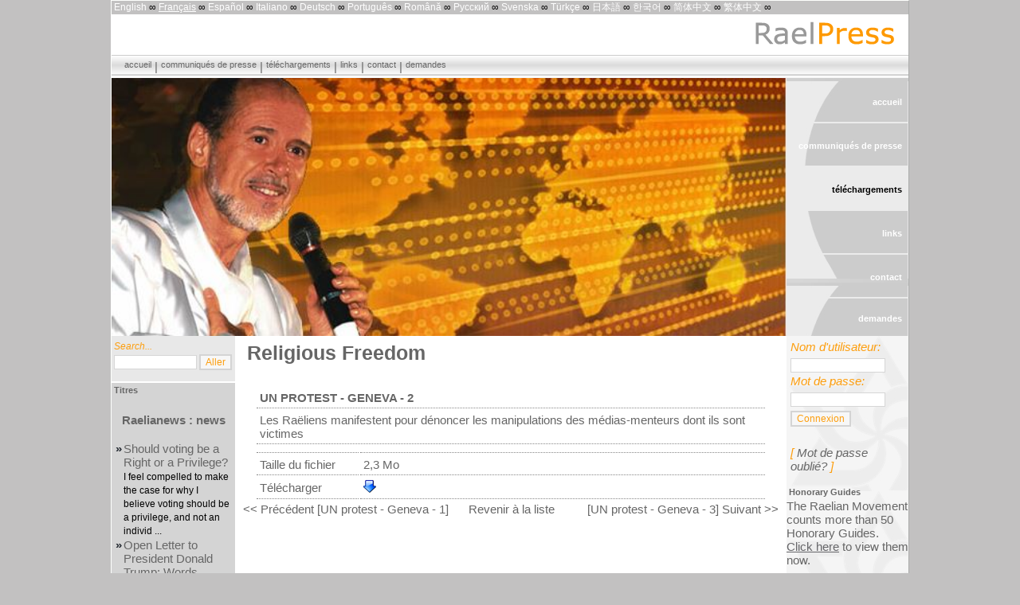

--- FILE ---
content_type: text/html; charset=utf-8
request_url: https://fr.raelpress.org/download.php?view.15
body_size: 18510
content:
<!DOCTYPE html>
<html  lang="fr">
<head>
<meta charset='utf-8' />

<!-- *THEME HEAD* -->

        <script src="https://ajax.googleapis.com/ajax/libs/jquery/1.7.2/jquery.min.js"></script>
		<script src="/e107_themes/raelpress/jslib/raeltools.js"></script>
	<title>UN protest - Geneva - 2 / Religious Freedom / Téléchargements - Site de presse Raëlien</title>
<meta property="og:title" content="UN protest - Geneva - 2 / Religious Freedom / Téléchargements - Site de presse Raëlien" />
<link rel="canonical" href="https://fr.raelpress.org/download.php?view.15" />
<meta property="og:url" content="https://fr.raelpress.org/download.php?view.15" />
<meta property="og:type" content="article" />
<!-- *JS* -->
<script  src='/e107_files/e107.js'></script>
<!-- *CSS* -->
<!-- Theme css -->
<link rel='stylesheet' href='/e107_themes/raelpress/style.css' type='text/css' media='all' />
<!-- *META* -->
<!-- rss_menu meta -->


<!-- spellcheck meta -->

<!-- Core Meta Tags -->
<meta name="description" content="Les Raëliens manifestent pour dénoncer les manipulations des médias-menteurs dont ils sont victimes" />
<meta property="og:description" content="Les Raëliens manifestent pour dénoncer les manipulations des médias-menteurs dont ils sont victimes" />
<meta name="viewport" content="initial-scale=1, width=device-width" />
<meta name="copyright" content="2013 International Raelian Movement. All Rights Reserved." />
<meta name="author" content="International Raelian Movement" />

<!-- *FAV-ICONS* -->
<link rel='icon' href='/e107_themes/raelpress/favicon.ico' type='image/x-icon' />
<link rel='shortcut icon' href='/e107_themes/raelpress/favicon.ico' type='image/xicon' />

<!-- *PRELOAD* -->
</head>
<body onload="externalLinks();">
 	<div id='site'>	<header>    <div class="header-norm">        <div class='smalltext' style='background-color: #C2C1C1; text-align:left; margin-left:auto;margin-right:auto'>            &nbsp;<a style='color:white;font-size:12px;' href='https://www.raelpress.org' title="English">English</a> &infin;&nbsp;<a style='color:white;text-decoration:underline;font-size:12px;' href='https://fr.raelpress.org' title="French">Français</a> &infin;&nbsp;<a style='color:white;font-size:12px;' href='https://es.raelpress.org' title="Spanish">Español</a> &infin;&nbsp;<a style='color:white;font-size:12px;' href='https://it.raelpress.org' title="Italian">Italiano</a> &infin;&nbsp;<a style='color:white;font-size:12px;' href='https://de.raelpress.org' title="German">Deutsch</a> &infin;&nbsp;<a style='color:white;font-size:12px;' href='https://pt.raelpress.org' title="Portuguese">Português</a> &infin;&nbsp;<a style='color:white;font-size:12px;' href='https://ro.raelpress.org' title="Romanian">Română</a> &infin;&nbsp;<a style='color:white;font-size:12px;' href='https://ru.raelpress.org' title="Russian">Русский</a> &infin;&nbsp;<a style='color:white;font-size:12px;' href='https://sv.raelpress.org' title="Svenska">Svenska</a> &infin;&nbsp;<a style='color:white;font-size:12px;' href='https://tr.raelpress.org' title="Turkish">Türkçe</a> &infin;&nbsp;<a style='color:white;font-size:12px;' href='https://ja.raelpress.org' title="Japanese">日本語</a> &infin;&nbsp;<a style='color:white;font-size:12px;' href='https://ko.raelpress.org' title="Korean">한국어</a> &infin;&nbsp;<a style='color:white;font-size:12px;' href='https://cn.raelpress.org' title="ChineseSimp">简体中文</a> &infin;&nbsp;<a style='color:white;font-size:12px;' href='https://tw.raelpress.org' title="ChineseTrad">繁体中文</a> &infin;&nbsp;</div>        <div style='text-align:right; padding-top: 5px; padding-bottom: 5px'>            <img src='e107_themes/raelpress/images/raelPress_top.png' alt='' />        </div>        <nav class='navBar'>
<!-- BoF Sitelinks (1) -->
<ul>
<li><a class='navBarlink' title = "Back to Home" href='/index.php'>accueil</a></li>
<li><a class='navBarlink' href='/news.php?all'>communiqués de presse</a></li>
<li><a class='navBarlink' title = "Photos, Videos, downloadable." href='/download.php'>téléchargements</a></li>
<li><a class='navBarlink' href='/e107_plugins/links_page/links.php'>links</a></li>
<li><a class='navBarlink' href='/contact.php'>contact</a></li>
<li><a class='navBarlink' href='/interview.php'>demandes</a></li>
</ul>
<!-- EoF Sitelinks (1) -->
</nav>        <div style='display:flex'>            <div style='padding:0px;text-align:left; flex:1'>                <img src='e107_themes/raelpress/images/raelpress.jpg' alt='' style='width: 100%; display:block' />            </div>            <div style='width:153px;background-image: url(e107_themes/raelpress/images/verticalMenu.png);' >                                
<!-- BoF Sitelinks (1) -->
<table style='margin-top:3px;border-collapse:collapse;width:100%;height:100%'>
<tr><td class='rightnavBar'><a class='rightnavBarlink' title = "Back to Home" href='/index.php'>accueil</a></td></tr>
<tr><td class='rightnavBar'><a class='rightnavBarlink' href='/news.php?all'>communiqués de presse</a></td></tr>
<tr><td class='barlink-hilite'><a class='rightnavBarlink-x' title = "Photos, Videos, downloadable." href='/download.php'>téléchargements</a></td></tr>
<tr><td class='rightnavBar'><a class='rightnavBarlink' href='/e107_plugins/links_page/links.php'>links</a></td></tr>
<tr><td class='rightnavBar'><a class='rightnavBarlink' href='/contact.php'>contact</a></td></tr>
<tr><td class='rightnavBar'><a class='rightnavBarlink' href='/interview.php'>demandes</a></td></tr>
</table>
<!-- EoF Sitelinks (1) -->
            </div>        </div>    </div>                <div id="header-responsive">        <span style="font: normal 20px Gotham-Book, Arial, Helvetica, sans-serif; margin-left: 10px"><img src="/e107_themes/raelpress/favicon.ico" alt="">Site de presse Raëlien</span>        <div id="button_mobile" class='e-expandit'>&equiv;</div>        <div id='menu_responsive'>            
<!-- BoF Sitelinks (1) -->
<ul>
<li><a class='navBarlink' title = "Back to Home" href='/index.php'>accueil</a></li>
<li><a class='navBarlink' href='/news.php?all'>communiqués de presse</a></li>
<li><a class='navBarlink' title = "Photos, Videos, downloadable." href='/download.php'>téléchargements</a></li>
<li><a class='navBarlink' href='/e107_plugins/links_page/links.php'>links</a></li>
<li><a class='navBarlink' href='/contact.php'>contact</a></li>
<li><a class='navBarlink' href='/interview.php'>demandes</a></li>
</ul>
<!-- EoF Sitelinks (1) -->
            <select onchange="location.href=this.options[selectedIndex].value"><option value="https://www.raelpress.org" >English</option><option value="https://fr.raelpress.org" selected>Français</option><option value="https://es.raelpress.org" >Español</option><option value="https://it.raelpress.org" >Italiano</option><option value="https://de.raelpress.org" >Deutsch</option><option value="https://pt.raelpress.org" >Português</option><option value="https://ro.raelpress.org" >Română</option><option value="https://ru.raelpress.org" >Русский</option><option value="https://sv.raelpress.org" >Svenska</option><option value="https://tr.raelpress.org" >Türkçe</option><option value="https://ja.raelpress.org" >日本語</option><option value="https://ko.raelpress.org" >한국어</option><option value="https://cn.raelpress.org" >简体中文</option><option value="https://tw.raelpress.org" >繁体中文</option></select>        </div>    </div>   </header><main class='main_section' style='display: flex; justify-content:space-between'>    <div id='menu_left'>        <aside>        <div id='presssearch'>Search...        <form method='get' action='/search.php'><div>
<input type='hidden' name='t' value='0' />
<input type='hidden' name='r' value='0' />
<input class='tbox search' type='text' name='q' size='20' value='' maxlength='50' style='width:98px' />
	<input class='button search' type='submit' name='s' value="Aller" />
</div></form>        </div>        <div class='left_caption'>Titres</div>
			<div class='left_menu' >

<!-- Start NewsFeed Menu -->
<div style='text-align: center; margin-left: auto; margin-right: auto;'><br /><b><a class='newsfeed-title' href='http://raelianews.org/' rel='external'>Raelianews : news</a></b></div>
<br />
<table class='newsfeed_menu_table' style='width:100%'>

<tr><td style='vertical-align:top;width:5%'><b>&raquo;</b></td><td class='newsfeed_menu_cell' ><a class='newsfeed-itemlink' href='https://raelianews.org/should-voting-be-a-right-or-a-privilege.html' rel='external'>Should voting be a Right or a Privilege?</a>
<br /><span class='smalltext'>I feel compelled to make the case for why I believe voting should be a privilege, and not an individ ...</span></td></tr>

<tr><td style='vertical-align:top;width:5%'><b>&raquo;</b></td><td class='newsfeed_menu_cell' ><a class='newsfeed-itemlink' href='https://raelianews.org/open-letter-to-president-donald-trump-words-matter-and-condemning-violence-means-leading-by.html' rel='external'>Open Letter to President Donald Trump: Words Matter and Condemning Violence Means Leading by Example</a>
<br /><span class='smalltext'>






Dear President Trump,

We all mourn the assassination of Charlie Kirk, and our deepest sympat ...</span></td></tr>

<tr><td style='vertical-align:top;width:5%'><b>&raquo;</b></td><td class='newsfeed_menu_cell' ><a class='newsfeed-itemlink' href='https://raelianews.org/raelian-perspective-on-baptism-and-individual-rights-challenging-traditional-practices.html' rel='external'>Raelian Perspective on Baptism and Individual Rights: Challenging Traditional Practices</a>
<br /><span class='smalltext'>Baptism has been a cornerstone ritual in many religions for centuries, but it also raises important  ...</span></td></tr>

<tr><td style='vertical-align:top;width:5%'><b>&raquo;</b></td><td class='newsfeed_menu_cell' ><a class='newsfeed-itemlink' href='https://raelianews.org/the-new-middle-ages-of-the-us.html' rel='external'>The New Middle Ages of the US</a>
<br /><span class='smalltext'>With every progressive milestone this nation achieves, such as the legalization of gay marriage in 2015, Christian fanaticism grows. Certainly, in retaliation against these commendable policies, they strangle liberties elsewhere, like reversing Roe v. Wade and ending the once-lauded constitutional right to abortion. If US citizens do not take an adamant stand against these changes, we may find ourselves no better than those living in Islamic theocracies.
 Louisiana citizens are the latest to befall such medieval decisions. On June 19, 2024 state Governor Jeff Landry passed a law mandating every public school classroom to display the Ten Commandments. They must be shown prominently and clearly, and schools must have them in place by 2025. While Landry justifies this by saying the Commandments have 'historical significance,' this is a weak argument when confronted by the First Amendment of the Bill of Rights - another document with historical significance yet is not required to be displayed in every classroom - which states we 'shall make no law respecting an establishment of religion, or prohibiting the free exercise thereof...'
 The law is just part of this religious trend with conservative lawmakers. Last month, Louisiana legislators also banned abortion, declaring abortion pills as dangerous controlled substances. Elsewhere, states like Texas and Florida passed laws allowing religious chaplains to provide mental health services or support for public school students.
 There are critics of these laws. Maitreya Rael, founder and leader of the Raelian Movement, advocates for freedom in all things, including religion. He spoke in 2006 about the Western world potentially sliding backward towards religious policies that favor discrimination and constrict peoples' rights. "...he western world must continue to accelerate its progressive reforms which allow it to completely destroy the last puritanical and conventional traces inherited from the oppressive Judeo-Christian traditions," he said that year. That was almost 20 years ago, and it seems like the US is struggling in this regard.
 In order to destroy these last traces, as Maitreya Rael says, we must start with the children. We must reconsider the values we expose to them. How much time and effort is taken teaching the names of military generals, brutal colonizers, and tyrannical kings compared to the names of the brilliant inventors of daily objects like toilets, laundry machines, dishwashers, and the automobile? How can we drill the details of the Magna Charta but omit the Universal Declaration of Human Rights? This is the document that should be in every classroom.
 If we are thoroughly examining our children's education, we must critique religion itself - monotheistic beliefs in particular. After the World Trade Centers were attacked in 2001, Maitreya Rael said, "Whether it is the Bible, the Gospel, or the Koran, all these sacred books spread hatred, intolerance, and encourage violence and barbarism." The very nature of monotheism and its traditions endorse discrimination and conflict - after all, if there is only One God and you believe a different one then one must be wrong and the other right. He continues in his speech,
...such texts must no longer be taught to children! Because the fact is that while the world cries over the victims of Manhattan, there are children who are receiving a religious education that will turn them into the terrorists of tomorrow who will in turn create new strife among different religious schools.
To post the First Commandment in a classroom, which says, 'You shall have no other gods before me,' is to instill intolerance of those who believe in a different one!
 We must embrace tolerance and celebrate the differences among each other. However, we cannot impose them onto others, nor throw out decades of freedom and liberty, all of which are happening more and more in this country. We must teach our youth tolerance, respect, and fraternity for all other men and women, regardless of their ethnicity, culture, or religion.
Rob Sansone</span></td></tr>

<tr><td style='vertical-align:top;width:5%'><b>&raquo;</b></td><td class='newsfeed_menu_cell' ><a class='newsfeed-itemlink' href='https://raelianews.org/a-new-hope.html' rel='external'>A New Hope</a>
<br /><span class='smalltext'>I have been around the idea of peace and love for over the last decade of my life, but my expectatio ...</span></td></tr>
</table><br />

<div style='text-align: center;'><hr /><span class='smalltext'>Date de publication: Mon, 19 Jan 2026 07:18:45 +0000<br /></span></div>

<!-- End News Feed Menu -->

</div>                </aside>    </div>        <article class='default_menu' style='flex: 1'>        <!-- End of Theme Header --><header class='main_caption' ><h1>Religious Freedom</h1></header>
			<div style='text-align:justify;'>                <!-- Download View Table Start -->				<div style='text-align:center'>                <table class='fborder' style='width:95%'>        <tr>				<td style='text-align:left;width:130px;vertical-align:top'>                				</td><td style='width:100%;vertical-align:top'>		<table style='width:100%'>         <tr>        <td colspan='2' style='width:80%' class='forumheader3'  ><div style='text-transform: uppercase;font-weight:bold'>UN protest - Geneva - 2</div> </td>        </tr>        <tr>        <td colspan='2' style='width:80%' class='forumheader3'>Les Raëliens manifestent pour dénoncer les manipulations des médias-menteurs dont ils sont victimes</td>        </tr>        <tr>        <td style='width:20%' class='forumheader3'></td>        <td style='width:80%' class='forumheader3'></td>        </tr>                <tr>        <td style='width:20%' class='forumheader3'>Taille du fichier</td>        <td style='width:80%' class='forumheader3'>2,3 Mo</td>        </tr>        <tr>        <td style='width:20%' class='forumheader3'>Télécharger</td>        <td style='width:80%' class='forumheader3'><a href='request.php?15'> <img src='e107_images/generic/lite/download.png' alt='' style='border:0' /></a></td>        </tr>                       </table></td></tr></table>                </div>				<!-- Download View Table End -->		<div style='text-align:center'>			<table style='width:100%'>			<tr>			<td style='width:40%;'><a href='download.php?view.14'>&lt;&lt; Précédent [UN protest - Geneva - 1]</a>
</td>			<td style='width:20%; text-align: center;'><a href='download.php?list.10'>Revenir à la liste</a></td>			<td style='width:40%; text-align: right;'><a href='download.php?view.16'>[UN protest - Geneva - 3] Suivant &gt;&gt;</a>
</td>			</tr>			</table>			</div>			</div><!-- Theme Footer --> <br />    </article>        <div id='menu_right' style='background-image : url(e107_themes/raelpress/images/loginMenuBg.png); '>        <aside>        <div id='logstyle' ><form method="post" action="https://fr.raelpress.org/download.php?view.15">		<table style='width:100%'>	<tr><td class='logtext'>Nom d'utilisateur:	</td></tr><tr><td >	<input class='tbox login user' type='text' name='username' id='username' size='15' value='' maxlength='30' />
	</td></tr><tr><td class='logtext'>Mot de passe:	</td></tr><tr><td>    <input class='tbox login pass' type='password' name='userpass' id='userpass' size='15' value='' maxlength='30' />
	</td></tr><tr><td>  	<input class='button' type='submit' name='userlogin' value='Connexion' />  		</td></tr><tr><td class='logtext'>			</td></tr><tr><td class='logtext'>	 <br />[ <a class='login_menu_link fpw' href='fpw.php' title="Mot de passe oublié?">Mot de passe oublié?</a> ]	</td></tr></table>	</form></div><div class='right_caption'>Honorary Guides</div>
			<div class='right_menu'>The Raelian Movement counts more than 50 Honorary Guides. <br /><a class='bbcode' href='http://raelianews.org/honorary-guides' >Click here</a> to view them now.</div>                </aside>    </div></main><footer class='footerBar' ><table style='width:100%' cellspacing='0' cellpadding='0'><tr><td style='height:43px;text-align:right'><span class='smalltext' style='color:silver'>Raelian Press Site (c) 2006</span></td><td style='text-align:right;width:40%;vertical-align:middle'><a href='e107_plugins/rss_menu/rss.php?1.2.'><img src='e107_plugins/rss_menu/images/rss2.png' alt='rss2.0' style='border:0px' /></a>&nbsp;</td></tr></table></footer></div><script type='text/javascript'>
SyncWithServerTime('1768807550','raelpress.org');
       </script>
</body></html>

--- FILE ---
content_type: text/css
request_url: https://fr.raelpress.org/e107_themes/raelpress/style.css
body_size: 8774
content:
/* Core Classes */
body {
	background-color: #C2C1C1;
}

body, td {
	margin: 0px;
	padding: 0px;
	text-align: left;
	color: #000;
}

body, td, .indent, .defaulttext, .caption, .captiontext, .bodytable, .mediumtext,
.forumheader, .forumheader2, .forumheader3, .forumheader4, .forumheader5, .fcaption, .finfobar {
	font: normal 15px verdana, tahoma, arial, sans-serif;
	color: #666666;
}

h1 {
    margin-top: 0;
    font-size: 25px;
}

.smalltext, .smallblacktext, .nextprev, .helpbox {
	font: normal 12px verdana, tahoma, arial, sans-serif;
	color: #000;
}

a {
	color:#666666;
	text-decoration:none;
}

a.visit:visited {
	color: #666666;
}

a:hover, a.visit:hover {
	color: #000000;
}

a.bbcode:link, a.bbcode:visited {
	text-decoration:underline;
	color:#666669;
}


img {
	border: 0px;
}

form {
	margin: 0px;
}

.tbox {
    font: normal 12px verdana, tahoma, arial, sans-serif;
	color: #000;
	border: 1px solid #D6D6D6 ;
	background-color: #fff;

}

.navBar {

	background-image: url(images/topbar.png);
	display:block;
    padding:6px;
}

nav ul li {
	display: inline;
}

nav ul li::after {
	content: " | ";
}

nav ul li:last-of-type:after {content: "";}

nav ul {
	list-style: none;
	padding-left: 10px;
}

.navBarlink {
	font: normal 11px verdana, tahoma, arial, sans-serif;
	color: #676767;

	vertical-align: top;
}

.footerBar {
	text-align:center;
	color:#676767;
	height:43px;
	background-image: url(images/bottomBar.jpg);
	font: normal 9px verdana, tahoma, arial, sans-serif;
}

.rightnavBarlink, .rightnavBarlink-x {
	font: bold 11px verdana, tahoma, arial, sans-serif;
	width:100px;
	color:white;
}

.rightnavBarlink-x {
	color:black;

}




.rightnavBar, .barlink-hilite {

	text-align:right;
	padding:8px;
    border-bottom: 2px solid #EBEBEB;
	overflow:hidden;
	height:25px;


}

.barlink-hilite {
	background-color:#EBEBEB;
	color:black;
}

#presssearch {
	font-size:12px;
	padding-left:3px;
	padding-top:6px;
	padding-bottom:1px;
	background-color:#E8E8E8;
	color:#FD9E0E;
	font-style:italic;
	border-bottom:2px solid white;
	height:50px;
}

#logstyle {
	padding-left:3px;
	padding-top:3px;
	padding-bottom:10px;
    color:#FD9E0E;
}

.logtext {
   color:#FD9E0E;
   font-style:italic;
   padding-bottom:3px;
}


.rightnavBar {
	color:#FFFFFF;
}

.navBar {
	color:#676767;
}


.indent {
	border: #999 1px dashed;
	padding: 5px;
	margin: 5px;
	background-color: #f7f7f9;
}

.button, .button:hover {
	margin-top:3px;
	border: 2px solid #D4D4D4;
	color:#FD9E0E;
	background-color: #F7F7F7;
	font-size:12px;
}


.nextprev {
	border: 0px;
	text-align: center;
	padding: 2px;
	background-color: #f7f7f9;
}

.spacer{
	padding: 5px 0px;
}

.fborder, .border{
	border-collapse: collapse;
	border-spacing: 0px;
}

.forumheader, .forumheader2, .forumheader3, .forumheader4, .fcaption, .finfobar {
	padding: 4px;
	background-color: #fff;
	border-bottom: 1px dotted #878787;
}

.forumheader, .forumheader4, .finfobar {
	background-color: #fbfbfd;
}

.forumheader5 {
	cursor: pointer;
}

.fcaption, .forumheader5 {
	background-color: #f7f7f9;
}

table {
	margin-left: auto;
	margin-right: auto;
}

.searchhighlight {
	background-color:yellow;
	font-weight: bold;
}

ul {
	margin-top: 0px;
	margin-bottom: 0px;
}

.helpbox {
	border: 0px;
}

/* Theme Specific Classes */

.top_section, .main_section {
	width: 100%;
	background-color: #fff;
	border-bottom: 1px solid #878787;
	border-collapse: collapse;
	border-spacing: 0px;
}

.top_section_left {
	vertical-align: middle;
}

.top_section_mid {
	vertical-align: bottom;
	text-align: right;
	padding: 3px 5px 3px 0px;
	border-left: 1px solid #878787;
	background-image: url(images/top_mid_back.jpg);
	background-repeat: no-repeat;
	background-color: #E9EAF2;
}

.top_section_right {
	vertical-align: middle;
	text-align: center;
	border-left: 1px solid #878787;
	background-image: url(images/top_right_back.jpg);
	background-repeat: no-repeat;
	background-position: center;
	background-color: #f3f3f7;
}

.menus_container {
	width: 170px;
	border-collapse: collapse;
	border-spacing: 0px;
}

.default_menu {
	vertical-align: top;
	padding-left:8px;
	padding-right:8px
}

.left_menu, .right_menu a.left_menu{
	vertical-align: top;
	padding:3px;
	color: #737373;
}



.cap_border {
	border-top: 1px solid #878787;
	border-bottom: 1px solid #fff;
}

.cap_border.button_menu {
	border-bottom: 0px;
	text-align: left;
}

.main_caption, .left_caption, .right_caption, .main_caption_rtl {
	vertical-align: top;
	padding:3px;
	font-weight:bold;
	font-size:11px;
	color: #666666;
}

.main_caption_rtl {
	text-align: right;
}

.main_caption, .main_caption_rtl {
	font-size:14px;
	padding:7px;
}

.bevel {
	background-image: url(images/s_left_bevel.png);
	background-repeat: no-repeat;
	background-position: right;
}

.cont {
	border-collapse: collapse;
	border-spacing: 0px;
	width: 100%;
}

.menu_content {
	padding: 5px;
	background-color: #fff;
}

.menu_content.non_default {
	background-color: transparent;
}

.menu_content.buttons {
	padding: 0px;
}

.news_info {
	width: auto;
	background-color: #f7f7f9;
	border-collapse: collapse;
	border-spacing: 0px;
}

td.link_button {
	border-bottom: 1px solid #000;
}

b {
	color: #232930;
}

/* Nav Menu Classes */

div.menuBar, div.menuBar a.menuButton, div.menuButton, div.menuButton_over, div.menu, div.menu a.menuItem {
	font: normal 11px arial, verdana, tahoma, sans-serif;
	color: #000;
}

div.menuBar {
	background-color: #F7F9FA;
	background-image: url(images/s_nav.png);
	background-repeat: repeat-x;
	border-top: 1px solid #fff;
	padding: 4px 0px;
	text-align: left;
}

div.emenuBar {
	background-color: #F7F9FA;
	border-top: 1px solid #fff;
	text-align: left;
}

div.menuBar a.menuButton, div.menuButton, div.menuButton_over {
	background-color: transparent;
	border: 1px solid;
	border-color: transparent !important;
	border-color: #fff #F8FAFB #F0F2F3 #F8FAFB;
	cursor: default;
	left: 0px;
	margin: 0px;
	padding: 2px 4px 2px 22px;
	position: relative;
	text-decoration: none;
	top: 0px;
	z-index: 100;
}

div.menuBar a.menuButton:hover, div.menuButton:hover, div.menuButton_over {
	background-color: transparent;
	border-color: #fff #a5a5a5 #a5a5a5 #fff !important;
}

div.menuBar a.menuButtonActive, div.menuButtonActive, div.menuButtonActive:hover, div.menuBar a.menuButtonActive:hover {
	background-color: #fff;
	border-color: #a5a5a5 #fff #fff #a5a5a5 !important;
	left: 1px;
	top: 1px;
}

div.menu {
	background-color: #FCFDFF;
	border: 1px solid;
	border-color: #fff #a5a5a5 #a5a5a5 #fff;
	left: 0px;
	padding: 1px;
	position: absolute;
	top: 0px;
	visibility: hidden;
	z-index: 101;
}

div.menu a.menuItem {
	cursor: default;
	display: block;
	padding: 2px 11px 2px 0px;
	text-decoration: none;
	white-space: nowrap;
}

div.menu a.menuItem:hover, div.menu a.menuItemHighlight {
	background-color: #F2F4FF;
}

div.menu a.menuItem span.menuItemBuffer, div.menu a.menuItem:hover span.menuItemBuffer {
	padding: 0px 2px;
}

div.menu a.menuItem span.menuItemText {
	padding: 0px 0px 0px 3px;
}

div.menu a.menuItem span.menuItemArrow {
	margin-right: -.75em;
}

div.menu div.menuItemSep {
	border-top: 1px solid #a5a5a5;
	border-bottom: 1px solid #fff;
	margin: 4px 2px;
}

a.menuItem.header {
	border-bottom: 1px solid #b3b3b3;
}

#site {
	margin-bottom:7px;background-color:white;text-align:left;border:1px outset #fefffd; width:1000px;margin-left:auto;margin-right:auto
}

#menu_right {
	width:153px;
}

#menu_left {
	width:155px;background-color:#D4D4D4;
}

/**
 * Responsive CSS
 */
#header-responsive, #menu_responsive {
	display: none;
}

@media ( max-width : 1000px) {
	#site {
		border:0px outset #fefffd; width:100%;
	}

	article {
		word-break: break-word;
	}
	
	main {
		/*display: block !important;*/
		flex-wrap: wrap;
	}

	header .header-norm {
		display: none;
	}

	#header-responsive {
		display: inline-block;
		width: 100%;
	}
	#header-responsive h1 {
		float: left;
		font-family: ZrnicRegular, Arial, Helvetica, sans-serif;
		color: #fff;
		font-size: 30px;
		padding-left: 8px;
	}

	#header-responsive img {
		margin: 8px 10px 0 0;
	}

	#button_mobile {
		float: right;
		display: block;
		background-color: #000;
		color: #DF904E;
		font-weight: bold;
		font-size: 250%;
		border-radius: 3px;
		text-decoration: none;
		padding: 10px;
		margin: 5px;
	}

	#button_mobile:hover {
		color: #fff;
		cursor: pointer;
	}

	#menu_responsive {
		margin-bottom: 10px;
	}

	#menu_responsive ul, #menu_responsive select {
		list-style: none;
		padding-left: 0px;
		margin-left: 18px;
	}

	#menu_responsive ul li a {
		font-size: 18px;
		margin: 5px;
	}

	article {
		/*order: -1;*/
		order: -1;
		/*flex: 1 0 99%;*/
	}
	#menu_right {
		/*order: 3;*/
	}

	#menu_left {
		/*order: 2;*/
	}
	#menu_left, #menu_right {
	/*	float: right;*/
		width:100%;
	}

}